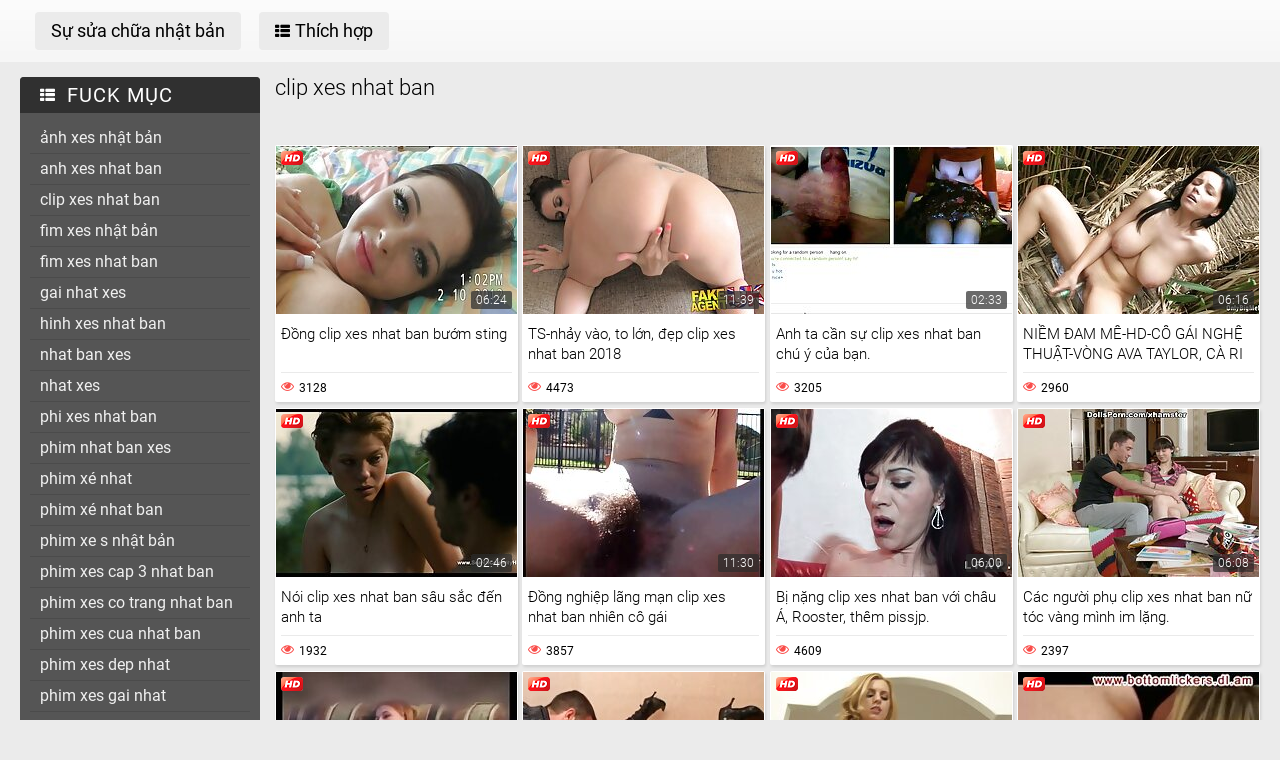

--- FILE ---
content_type: text/html; charset=UTF-8
request_url: https://vi.analcasero.net/tag/49/
body_size: 15394
content:
<!DOCTYPE html>
<html lang="vi">
<head>
	<title>clip xes nhat ban » Mát mẻ phim khiêu dâm miễn phí </title>
	<meta http-equiv="Content-Type" content="text/html; charset=utf-8"/>
	<meta name="viewport" content="width=device-width, initial-scale=1">
	<meta name="description" content="Xem trực tuyến chất lượng cao đoạn phim từ  clip xes nhat ban Cô gái  clip xes nhat ban Khiêu dâm với cô gái miễn phí. "/>
	<meta name="keywords" content="tình dục, tình video, sự sửa chữa nhật bản phim xxx "/>
	<link rel="shortcut icon" sizes="16x16 24x24 32x32 48x48 64x64" href="https://vi.analcasero.net/files/favicon.ico" type="image/x-icon">
	<link rel="apple-touch-icon" sizes="57x57" href="https://vi.analcasero.net/files/favicon-57.png">
	<link rel="apple-touch-icon-precomposed" sizes="57x57" href="https://vi.analcasero.net/files/favicon-57.png">
	<link rel="apple-touch-icon" sizes="72x72" href="https://vi.analcasero.net/files/favicon-72.png">
	<link rel="apple-touch-icon" sizes="114x114" href="https://vi.analcasero.net/files/favicon-114.png">
	<link rel="apple-touch-icon" sizes="120x120" href="https://vi.analcasero.net/files/favicon-120.png">
	<link rel="apple-touch-icon" sizes="144x144" href="https://vi.analcasero.net/files/favicon-144.png">
	<link rel="apple-touch-icon" sizes="152x152" href="https://vi.analcasero.net/files/favicon-152.png">
<base target="_blank">
	<link href="https://vi.analcasero.net/files/css.css" rel="stylesheet">
	<style>@font-face { font-display: swap;
	font-family: 'icomoon';
	src:  url('https://vi.analcasero.net/files/icomoon.eot?p4fh8');
	src:  url('https://vi.analcasero.net/files/icomoon.eot?p4fh8#iefix') format('embedded-opentype'),
	  url('https://vi.analcasero.net/files/icomoon.ttf?p4fh8') format('truetype'),
	  url('https://vi.analcasero.net/files/icomoon.woff?p4fh8') format('woff'),
	  url('https://vi.analcasero.net/files/icomoon.svg?p4fh8#icomoon') format('svg');
	font-weight: normal;
	font-style: normal;
  }
html,body,div,span,applet,object,iframe,h1,h2,h3,h4,h5,h6,p,blockquote,pre,a,abbr,acronym,address,big,cite,code,del,dfn,em,img,ins,kbd,q,s,samp,small,strike,strong,sub,sup,tt,var,b,u,i,center,dl,dt,dd,ol,ul,li,fieldset,form,label,legend,table,caption,tbody,tfoot,thead,tr,th,td,article,aside,canvas,details,embed,figure,figcaption,footer,header,hgroup,menu,nav,output,ruby,section,summary,time,mark,audio,video{margin:0;padding:0;border:0;font-size:100%;font:inherit;vertical-align:baseline}article,aside,details,figcaption,figure,footer,header,hgroup,menu,nav,section{display:block}:focus{outline:none}input::-webkit-input-placeholder,textarea::-webkit-input-placeholder{color:#65686d}input:-moz-placeholder,textarea:-moz-placeholder{opacity:1;color:#65686d}input::-moz-placeholder,textarea::-moz-placeholder{opacity:1;color:#65686d}input:-ms-input-placeholder,textarea:-ms-input-placeholder{color:#65686d}input:focus::-webkit-input-placeholder,textarea:focus::-webkit-input-placeholder{color:transparent}input:focus:-moz-placeholder,textarea:focus:-moz-placeholder{color:transparent}input:focus::-moz-placeholder,textarea:focus::-moz-placeholder{color:transparent}input:focus:-ms-input-placeholder,textarea:focus:-ms-input-placeholder{color:transparent}input.placeholder,textarea.placeholder{color:#65686d!important}html,body{height:100%}body{line-height:1;min-width:320px;-webkit-text-size-adjust:100%;-ms-text-size-adjust:100%}ol,ul{list-style:none}blockquote,q{quotes:none}blockquote:before,blockquote:after,q:before,q:after{content:'';content:none}table{border-collapse:collapse;border-spacing:0}a{text-decoration:none;font:400 14px/18px 'Roboto',Arial,sans-serif}*{-webkit-box-sizing:border-box;box-sizing:border-box}[class^="icon-"],[class*=" icon-"]{font-family:'icomoon'!important;speak:none;font-style:normal;font-weight:400;font-variant:normal;text-transform:none;line-height:1;-webkit-font-smoothing:antialiased;-moz-osx-font-smoothing:grayscale}.icon-user:before{content:"\e90a"}.icon-user3:before{content:"\e909"}.icon-points:before{content:"\e907"}.icon-comment:before{content:"\e903"}.icon-email:before{content:"\e904"}.icon-hd:before{content:"\e900"}.icon-model:before{content:"\e902"}.icon-search:before{content:"\f002"}.icon-th-list:before{content:"\f00b"}.icon-clock-o:before{content:"\f017"}.icon-eye:before{content:"\f06e"}.icon-calendar:before{content:"\f073"}.icon-thumbs-o-up:before{content:"\f087"}.icon-caret-up:before{content:"\f0d8"}.icon-angle-left:before{content:"\f104"}.icon-angle-right:before{content:"\f105"}.icon-thumbs-up:before{content:"\f164"}.icon-file-movie-o:before{content:"\f1c8"}.icon-film:before{content:"\e908"}.icon-user2:before{content:"\e906"}.icon-video-camera:before{content:"\e905"}.icon-warning:before{content:"\e901"}.icon-undo2:before{content:"\e967"}.icon-bubbles2:before{content:"\e96d"}.wrapper{display:table;width:100%;height:100%;overflow:hidden;table-layout:fixed}.footer{height:1px;display:table-row}body{font:400 14px/18px 'Roboto',Arial,sans-serif;background:#ebebeb}.hidden{display:none}.clearfix:after{content:"";display:table;clear:both}.wrapper{overflow-x:hidden}.container{max-width:1260px;padding:0 10px;margin:0 auto;position:relative}.button-open-search{display:none}.header{background-color:#f6f6f6;background-image:-webkit-gradient(linear,left bottom,left top,from(rgba(255,255,255,0)),to(rgba(255,255,255,.6)));background-image:linear-gradient(to top,rgba(255,255,255,0) 0%,rgba(255,255,255,.6) 100%);padding:12px 0;-webkit-box-sizing:border-box;box-sizing:border-box}.header-holder,.tools-holder,.top-menu,.top-menu .item .link{width:100%;display:-webkit-box;display:-ms-flexbox;display:flex;-ms-flex-wrap:nowrap;flex-wrap:nowrap;-webkit-box-pack:justify;-ms-flex-pack:justify;justify-content:space-between;-webkit-box-align:center;-ms-flex-align:center;align-items:center}.tools-holder{width:auto;display:block}.logo-holder,.main-nav{display:inline-block;vertical-align:middle}.top-menu{padding:0 0 0 15px}.top-menu .item{margin:0 0 0 15px}.top-menu .item:first-of-type{margin:0}.top-menu .item .link{padding:10px 16px;border-radius:4px;background-color:#ebebeb;color:#000;font-size:18px;-webkit-transition:all .3s;transition:all .3s;width:100%}@media screen and (min-width:444px){.top-menu .item .link:hover{background-color:#fa4d4a;color:#fff}}.top-menu .item.active .link{background-color:#fa4d4a;color:#fff}.top-menu .item .link i{margin:0 5px 0 0}.top-menu .item:last-of-type i{font-size:15px}.search-nav{width:calc(100% - 540px);padding:0 0 0 35px}.search-bar{position:relative}.search-bar input{width:100%;border-radius:3px;border:1px solid #cfcfcf;background-color:#fefefe;color:#aaa;font-size:14px;line-height:14px;font-weight:300;padding:10px 35px 10px 10px}.search-bar .search-btn{position:absolute;font-size:16px;top:0;-webkit-transition:color .3s;transition:color .3s;bottom:0;right:0;padding:0 10px;background:transparent;cursor:pointer;border:none}@media screen and (min-width:444px){.search-bar .search-btn:hover{color:#fa4d4a}}.btn-mobile-menu{display:none;width:22px;height:18px;position:relative;-webkit-transform:rotate(0deg);transform:rotate(0deg);-webkit-transition:.3s ease-in-out;transition:.3s ease-in-out;cursor:pointer;-ms-flex-negative:0;flex-shrink:0;z-index:11}.btn-mobile-menu span{display:block;position:absolute;height:3px;width:50%;background:#000;opacity:1;-webkit-transform:rotate(0deg);transform:rotate(0deg);-webkit-transition:.3s ease-in-out;transition:.3s ease-in-out}.btn-mobile-menu span:nth-child(even){left:50%}.btn-mobile-menu span:nth-child(odd){left:0}.btn-mobile-menu span:nth-child(1),.btn-mobile-menu span:nth-child(2){top:1px}.btn-mobile-menu span:nth-child(3),.btn-mobile-menu span:nth-child(4){top:8px}.btn-mobile-menu span:nth-child(5),.btn-mobile-menu span:nth-child(6){top:15px}body.open-menu .btn-mobile-menu span{width:60%;background:#fff}body.open-menu .btn-mobile-menu span:nth-child(1),body.open-menu .btn-mobile-menu span:nth-child(6){-webkit-transform:rotate(45deg);transform:rotate(45deg)}body.open-menu .btn-mobile-menu span:nth-child(2),body.open-menu .btn-mobile-menu span:nth-child(5){-webkit-transform:rotate(-45deg);transform:rotate(-45deg)}body.open-menu .btn-mobile-menu span:nth-child(1){top:4.5px}body.open-menu .btn-mobile-menu span:nth-child(2){left:calc(50% - 3px);top:4.5px}body.open-menu .btn-mobile-menu span:nth-child(3){left:-50%;opacity:0}body.open-menu .btn-mobile-menu span:nth-child(4){left:100%;opacity:0}body.open-menu .btn-mobile-menu span:nth-child(5){top:12px}body.open-menu .btn-mobile-menu span:nth-child(6){left:calc(50% - 3px);top:12px}.main-holder{padding:15px 0 50px}.content{display:-webkit-box;display:-ms-flexbox;display:flex;-ms-flex-wrap:nowrap;flex-wrap:nowrap;-webkit-box-pack:justify;-ms-flex-pack:justify;justify-content:space-between;-webkit-box-align:flex-start;-ms-flex-align:flex-start;align-items:flex-start}.sidebar{min-width:250px;padding:0 15px 0 0}.main-sorting{margin:0 0 15px 0;padding:3px 0 0}.main-sorting .item{margin:0 0 5px}.main-sorting .item:last-of-type{margin:0}.main-sorting .item .link{color:#f0f0f0;font-size:17px;padding:5px 0 5px 20px;line-height:19px;display:block;border-radius:4px;background-color:#555;-webkit-transition:background .3s;transition:background .3s}@media screen and (min-width:444px){.main-sorting .item .link:hover{background-color:#fa4d4a}}.main-sorting .item.active .link{background-color:#fa4d4a}.main-sorting .item .link i{font-size:15px;margin:0 7px 0 0}.main-sorting .item:last-of-type .link i{font-size:14px}.main-list{border-radius:4px;background-color:#555;overflow:hidden;margin:0 0 17px}.main-list .title-list{color:#fff;font-size:20px;line-height:22px;text-transform:uppercase;letter-spacing:1px;background-color:#303030;padding:7px 0 7px 20px}.main-list .title-list i{font-size:15px;margin:0 5px 0 0}.main-list .items{padding:10px}.main-list .items .item{border-bottom:1px solid #4b4b4b}.main-list .items .item:last-of-type{border:none}.main-list .items .item .link{color:#f0f0f0;font-size:16px;line-height:18px;-webkit-transition:all .3s;transition:all .3s;padding:6px 0 6px 10px;display:block}.main-list .items .item.active .link{color:#fff;border-radius:2px;background-color:#fa4d4a;margin:-1px 0;padding:7px 0 7px 10px}@media screen and (min-width:444px){.main-list .items .item .link:hover{color:#fff;border-radius:2px;background-color:#fa4d4a;margin:-1px 0;padding:7px 0 7px 10px}}.main-list .link-categor{display:none}.title-text .title-holder{color:#000;font-size:22px;line-height:22px;font-weight:300;padding:0 0 11px}.title-text .text-holder{padding:0 0 15px}.title-text .text{color:#686868;font-size:15px;font-weight:300;line-height:20px}.sorting{border-bottom:1px solid #d8d8d8;display:-webkit-box;display:-ms-flexbox;display:flex;-ms-flex-wrap:nowrap;flex-wrap:nowrap;-webkit-box-pack:justify;-ms-flex-pack:justify;justify-content:center;-webkit-box-align:flex-start;-ms-flex-align:flex-start;align-items:flex-start}.sorting .item{padding:0 25px 0 0}.sorting .item:last-of-type{padding:0}.sorting .item .link{color:#000;font-size:17px;line-height:19px;font-weight:400;padding:0 5px 10px;display:inline-block;-webkit-transition:color .3s;transition:color .3s;position:relative}@media screen and (min-width:444px){.sorting .item .link:hover{color:#fa4d4a}}.sorting .item.active .link{color:#fa4d4a}.sorting .item .link:after{position:absolute;content:'';height:2px;background:#fa4d4a;left:0;right:0;bottom:5px;width:10%;-webkit-transition:all .3s;transition:all .3s;display:block;opacity:0;margin:0 auto}@media screen and (min-width:444px){.sorting .item .link:hover:after{opacity:1;bottom:0;width:100%}}.sorting .item.active .link:after{opacity:1;bottom:0;width:100%}.list-videos{padding:20px 0 10px;margin:-6px 0 0 -4.5px;font-size:0;line-height:0}.list-videos .item{width:25%;padding:6px 0 0 4.5px;display:inline-block;vertical-align:top}.list-videos .item.model-block{width:20%}.list-videos .item .link{display:block;background:#fff;-webkit-box-shadow:1px 2px 3px rgba(0,0,0,.12);box-shadow:1px 2px 3px rgba(0,0,0,.12);border-radius:2px;padding:1px;-webkit-transition:all .3s;transition:all .3s}@media screen and (min-width:444px){.list-videos .item:hover .link{-webkit-box-shadow:1px 2px 8px rgba(0,0,0,.5);box-shadow:1px 2px 8px rgba(0,0,0,.5)}.list-videos .item:hover .title-holder .title{border-bottom:1px solid #fa4d4a}}.list-videos .item .img-holder{position:relative;padding-bottom:69.7%;overflow:hidden}.list-videos .item .img-holder img{position:absolute;top:0;left:0;right:0;border:0;display:block;width:100%;height:100%}.list-videos .item .label{border-radius: 3px;position:absolute;top:5px!important;left:5px!important;color:#fa4d4a;font-size:12px;width:22px!important;max-width:22px!important;height:auto!important}.list-videos .item .duration{bottom:5px;right:5px;position:absolute;background:rgba(43,43,43,.7);border-radius:2px;color:#fff;font-size:12px;line-height:14px;font-weight:300;padding:2px 5px;-webkit-transition:all .3s;transition:all .3s}.list-videos .item .title-holder{color:#000;font-size:15px;font-weight:300;line-height:20px;padding:10px 5px 5px;-webkit-transition:color .3s;transition:color .3s}.list-videos .item .title-holder .title{padding:0 0 10px;overflow:hidden;border-bottom:1px solid #eaeaea;-webkit-transition:border .3s;transition:border .3s}.list-videos .item .title-holder .title .text{height:38px;overflow:hidden}.list-videos .item .statistic{color:#aaa;font-size:12px;font-weight:400;line-height:16px;padding:7px 0 0;display:-webkit-box;display:-ms-flexbox;display:flex;-ms-flex-wrap:nowrap;flex-wrap:nowrap;-webkit-box-pack:justify;-ms-flex-pack:justify;justify-content:space-between;-webkit-box-align:flex-start;-ms-flex-align:flex-start;align-items:flex-start}.list-videos .item .statistic i{margin:0 5px 0 0;font-size:13px;color:#fa4d4a}.list-videos .item .statistic .percent i{margin:0 0 0 5px}.pagination-bottom{padding:20px 0}.pagination-bottom .pagination-list{display:-webkit-box;display:-ms-flexbox;display:flex;-ms-flex-wrap:wrap;flex-wrap:wrap;-webkit-box-pack:justify;-ms-flex-pack:justify;justify-content:center;-webkit-box-align:flex-start;-ms-flex-align:flex-start;align-items:flex-start}.pagination-list .item{padding:0 5px}.pagination-list .item .link{height:40px;-webkit-box-shadow:1px 2px 4px rgba(0,0,0,.15);box-shadow:1px 2px 4px rgba(0,0,0,.15);border-radius:3px;background-color:#fff;display:block;color:#949494;font-size:22px;line-height:40px;text-align:center;-webkit-transition:all .3s;transition:all .3s;padding:0 8px}.pagination-list .item.btn-prev .link,.pagination-list .item.btn-next .link{padding:0 14px}@media screen and (min-width:444px){.pagination-list .item .link:hover{background-color:#fa4d4a;color:#fff}}.pagination-list .item.active .link{background-color:#fa4d4a;color:#fff}.title-text.bottom{padding:10px 0 0}.title-text.bottom .title-holder{font-size:20px;line-height:22px}.footer{background:#fff}.footer-holder{padding:25px 0;display:-webkit-box;display:-ms-flexbox;display:flex;-ms-flex-wrap:nowrap;flex-wrap:nowrap;-webkit-box-pack:justify;-ms-flex-pack:justify;justify-content:center;-webkit-box-align:center;-ms-flex-align:center;align-items:center}.footer-text{padding:0 0 0 15px;color:#212121;font-size:12px;line-height:16px}.footer-text .text{padding:0 0 15px}.footer-text .text .link{color:#fa4d4a;font-size:12px;line-height:16px}@media screen and (min-width:444px){.footer-text .text .link:hover{text-decoration:underline}}.bottom-menu,.bottom-menu .items{display:-webkit-box;display:-ms-flexbox;display:flex;-ms-flex-wrap:wrap;flex-wrap:wrap;-webkit-box-pack:justify;-ms-flex-pack:justify;justify-content:space-between;-webkit-box-align:center;-ms-flex-align:center;align-items:center}.copyright{font-size:12px;line-height:16px;color:#a4a4a4}.bottom-menu .items .item{position:relative;padding:0 10px 0 0;margin:0 10px 0 0}.bottom-menu .items .item:last-of-type{padding:0;margin:0}.bottom-menu .items .item:after{position:absolute;content:'|';right:-1px;color:#a4a4a4;top:0}.bottom-menu .items .item:last-of-type:after{display:none}.bottom-menu .items .item .link{font-size:12px;line-height:16px;color:#a4a4a4;-webkit-transition:color .3s;transition:color .3s}@media screen and (min-width:444px){.bottom-menu .items .item .link:hover{color:#fa4d4a}}.scrollup{position:fixed;text-align:center;line-height:40px;bottom:50px;right:20px;display:none;font-size:18px;width:40px;height:40px;-webkit-box-shadow:1px 2px 4px rgba(0,0,0,.15);box-shadow:1px 2px 4px rgba(0,0,0,.15);border-radius:3px;color:#fa4d4a;background-color:#fafafa;-webkit-transition:all .3s;transition:all .3s}@media screen and (min-width:444px){.scrollup:hover{background-color:#fa4d4a;color:#fafafa}}.after-content{padding:10px 0 20px;}.main-container{width:100%}.main-container.border .title-text{border-bottom:1px solid #d8d8d8}.categories-block .videos{bottom:5px;left:5px;position:absolute;background:rgba(43,43,43,.7);border-radius:2px;padding:2px 5px;color:#fff;font-size:15px;font-weight:300;line-height:15px}.categories-block .videos i{font-size:12px}.list-videos .item.categories-block .title-holder{padding:8px;font-size:19px;line-height:20px;-webkit-transition:color .3s;transition:color .3s}.list-videos .item.categories-block .title-holder .title{padding:0;height:auto;border-bottom:none;text-align:center;white-space:nowrap;overflow:hidden;text-overflow:ellipsis}@media screen and (min-width:444px){.list-videos .item.categories-block:hover .link{background:#fa4d4a}.list-videos .item.categories-block:hover .title-holder{color:#fff}}.list-videos .item.model-block .img-holder{padding-bottom:149.8%}.model-block .videos{position:absolute;top:5px;right:5px;background:rgba(43,43,43,.7);border-radius:2px;padding:3px 8px;color:#fff;font-size:15px;font-weight:300;line-height:15px}.model-block .videos i{font-size:12px}.list-videos .item.model-block .title-holder{position:absolute;left:0;right:0;bottom:0;background:rgba(43,43,43,.7);padding:3px 0;color:#fff;text-align:center;font-size:18px;line-height:25px}.list-videos .item.model-block .title-holder .title{padding:0;height:auto;border-bottom:none}.model-block .title-holder .title span{padding:0 5px}.model-block .title-holder .title span:first-of-type{border-bottom:1px solid #fa4d4a;padding-bottom:2px;-webkit-transition:all .3s;transition:all .3s}@media screen and (min-width:444px){.list-videos .model-block .link:hover .title span:first-of-type{border-bottom:1px solid #fa4d4a}}.sidebar.categories{display:none}.text-block{-webkit-box-shadow:1px 2px 3px rgba(0,0,0,.12);box-shadow:1px 2px 3px rgba(0,0,0,.12);background-color:#fff;padding:50px;color:#000;font-size:16px;line-height:24px;border-radius:5px}.statics .title-holder{position:relative;color:#181818;font-size:20px;line-height:22px;padding:0 0 0 34px;margin:20px 0}.statics .title-holder i{color:#fa4d4a;font-size:14px;position:absolute;left:10px;top:50%;-webkit-transform:translateY(-56%);transform:translateY(-56%)}.statics.feedback .title-holder i{font-size:16px}.text-block .text-title{color:#181818;font-size:19px;line-height:22px;padding:0 0 15px}.text-block a{color:#fa4d4a;font-size:16px;line-height:24px}@media screen and (min-width:444px){.text-block a:hover{text-decoration:underline}}.text-block .fit{font-weight:700}.items-one li{padding:0 0 0 15px}.items-one li:first-of-type{padding:0 0 15px}.text-block .text{padding:0 0 15px}.items-two{padding:0 0 15px}.items-two li{text-indent:15px}.items-big .number{font-size:18px;line-height:21px;padding:0 0 15px;display:block}.items-big ul{padding:0 0 0 15px}.items-big ul li{padding:0 0 15px}.text-block .form-block{max-width:875px;margin:0 auto}.form-block .title{font-size:18px;line-height:21px;padding:0 0 15px}.form-block .title i{color:#aaa;font-size:16px;margin:0 5px 0 0}.form-block .row{padding:0 0 30px}.form-block textarea,.form-block input{border-radius:3px;border:1px solid #cfcfcf;background-color:#fefefe;resize:none;height:95px;width:100%;color:#aaa;font-size:14px;line-height:16px;font-weight:300;padding:10px;-webkit-box-sizing:border-box;box-sizing:border-box}.form-block input{height:auto;max-width:300px}.form-block .captcha{border-bottom:1px solid #cfcfcf;padding:0 0 20px}.form-block .captcha .text{color:#000;font-size:13px;line-height:15px}.form-block .captcha .img-block,.form-block .captcha input{display:inline-block;vertical-align:middle;margin:0 0 10px}.form-block .captcha .img-block{line-height:0;padding:0 10px 0 0}.form-block .captcha .img-block img{border:1px solid #cfcfcf;border-radius:3px}.form-block .button-block{padding:50px 0 25px;text-align:right}.form-block .button-block .but{color:#000;font-size:18px;line-height:18px;padding:11px 26px;border-radius:4px;background-color:#ebebeb;border:none;display:inline-block;-webkit-transition:all .3s;transition:all .3s;cursor:pointer;max-width:140px}@media screen and (min-width:444px){.form-block .button-block .but:hover{color:#fff;background:#fa4d4a}}.content-video{width:100%;display:-webkit-box;display:-ms-flexbox;display:flex;-ms-flex-wrap:nowrap;flex-wrap:nowrap;-webkit-box-pack:justify;-ms-flex-pack:justify;justify-content:space-between;-webkit-box-align:flex-start;-ms-flex-align:flex-start;align-items:flex-start}.main-holder .main-video{width:100%}.title-player .title-holder,.left-column .title-holder{color:#181818;font-size:20px;line-height:22px;padding:10px 0 10px 30px;font-weight:300;position:relative;background:#fff;border-radius:4px 4px 0 0}.left-column .title-holder{padding-left:0;padding-top:12px;text-align:center;font-size:18px;line-height:20px}.title-player .title-holder i{position:absolute;top:50%;-webkit-transform:translateY(-50%);transform:translateY(-50%);left:7px;color:#fa4d4a;font-size:14px}.main-сontent{background:#fff;border-radius:4px;padding:1px 1px 0;-webkit-box-sizing:border-box;box-sizing:border-box;-webkit-box-shadow:1px 2px 3px rgba(0,0,0,.12);box-shadow:1px 2px 3px rgba(0,0,0,.12);margin:0 0 25px;width:100%}.player-holder .screen{width:100%;height:auto;display:block}.video-info{padding:10px;position:relative}.after-player{padding:0 0 10px;display:block}.after-player img{display:inline-block;width:100%;height:auto}.views-data-like{padding:0 0 10px;border-bottom:1px solid #eaeaea;display:-webkit-box;display:-ms-flexbox;display:flex;-ms-flex-wrap:nowrap;flex-wrap:nowrap;-webkit-box-pack:justify;-ms-flex-pack:justify;justify-content:space-between;-webkit-box-align:center;-ms-flex-align:center;align-items:center}.like-dislayer{background-color:#ebebeb;border-radius:4px;overflow:hidden;display:-webkit-box;display:-ms-flexbox;display:flex;-ms-flex-wrap:nowrap;flex-wrap:nowrap;-webkit-box-pack:justify;-ms-flex-pack:justify;justify-content:space-between;-webkit-box-align:center;-ms-flex-align:center;align-items:center}.like-dislayer .but{background-color:#fa4d4a;display:inline-block;-webkit-transition:background .3s;transition:background .3s}.like-dislayer i{color:#fff;font-size:24px;padding:8px 9px;display:inline-block;-webkit-transition:color .3s;transition:color .3s}.like-dislayer .but.dislayer i{background-color:#555;-webkit-transform:scale(1,-1);transform:scale(1,-1)}@media screen and (min-width:444px){.like-dislayer .but:hover{background:#555}.like-dislayer .but:hover i{color:#fa4d4a}}.like-dislayer .progress{padding:0 20px}.statistic,.statistic .item{color:#000;font-size:16px;line-height:16px;display:-webkit-box;display:-ms-flexbox;display:flex;-ms-flex-wrap:nowrap;flex-wrap:nowrap;-webkit-box-pack:justify;-ms-flex-pack:justify;justify-content:space-between;-webkit-box-align:flex-start;-ms-flex-align:flex-start;align-items:flex-start}.statistic .item{padding:0 0 0 15px;-webkit-box-align:flex-start;-ms-flex-align:flex-start;align-items:flex-start}.statistic .item:first-of-type{padding:0}.statistic .item i{color:#fa4d4a;font-size:13px;margin:0 5px 0 0}.statistic .item:nth-child(2) i{font-size:15px}.description{color:#000;font-size:15px;font-weight:300;line-height:20px;border-bottom:1px solid #eaeaea;padding:10px 0;text-align:justify}.rows{padding:10px 0 15px}.rows .row:last-of-type{padding:0}.rows .tag{text-align:left;display:inline-block;margin:0 15px 0 0}.rows .row .link{color:#000;font-size:14px;line-height:16px;background-color:#ebebeb;border-radius:4px;display:inline-block;margin:0 12px 10px 0;-webkit-transition:all .3s;transition:all .3s;padding:5px}@media screen and (min-width:444px){.rows .row .link:hover{background-color:#fa4d4a;color:#fff}}.rows .row .link:last-of-type{margin:0 0 10px}.show-comments{position:absolute;display:block;width:100%;left:0;right:0;bottom:-20px;text-align:center}.show-comments .but.show{display:none}.show-comments .but i{font-size:18px;color:#aaa;padding:0 5px 0 0;-webkit-transition:color .3s;transition:color .3s}@media screen and (min-width:444px){.show-comments .but:hover i{color:#fff}}.show-comments .but{color:#555;font-size:18px;line-height:20px;-webkit-box-shadow:1px 2px 8px rgba(0,0,0,.25);box-shadow:1px 2px 8px rgba(0,0,0,.25);border-radius:4px;border:none;background-color:#fff;-webkit-transition:all .3s;transition:all .3s;cursor:pointer;transition:all .3s;padding:10px 17px}.show-comments .load-more .but{padding:0}.show-comments .load-more .but .text{color:#555;font-size:18px;line-height:20px;-webkit-transition:all .3s;transition:all .3s;padding:10px 17px;display:inline-block}@media screen and (min-width:444px){.show-comments .but:hover{background-color:#fa4d4a;color:#fff}.show-comments .load-more .but:hover .text{color:#fff}}.show-comments .but .quantity span{color:#fa4d4a;font-size:14px;font-weight:500;-webkit-transition:color .3s;transition:color .3s}@media screen and (min-width:444px){.show-comments .but:hover .quantity span{color:#fff}}.comments-leave{max-height:0;overflow:hidden;padding:0;-webkit-transition:max-height .3s;transition:max-height .3s;padding:0 15px}.comments-leave.show{max-height:9999px;overflow:hidden;padding:15px;border-top:1px solid #eaeaea}.comments-leave .leave{color:#000;border-bottom:1px solid #eaeaea;font-size:18px;line-height:20px;font-weight:400;padding:0 0 5px}.comments-leave .leave i{font-size:14px;color:#aaa;margin:0 5px 0 0}.comments-leave .form{padding:20px 0}.comments-leave .form .row{padding:0 0 10px}.comments-leave .form input,.comments-leave .form textarea{border-radius:3px;border:1px solid #cfcfcf;background-color:#fefefe;color:#aaa;font-size:14px;line-height:16px;font-weight:300;padding:10px;max-width:300px;width:100%}.comments-leave .form textarea{max-width:100%;resize:vertical;height:95px;min-height:95px;margin:0 0 10px}.comments-leave .form .smilies-block{display:inline-block;vertical-align:middle;width:calc(100% - 151px)}.comments-leave .form .but-block{display:inline-block}.comments-leave .form .smilies{display:inline-block;border-radius:3px;background-color:#f4f4f4;line-height:0;padding:6px 10px 0}.comments-leave .form .smilies img{display:inline-block;vertical-align:middle;padding:0 5px 6px;width:auto;height:27px;cursor:pointer}.comments-leave .form .link{color:#000;font-size:18px;line-height:20px;border-radius:4px;background-color:#ebebeb;padding:12px 28px;border:none;cursor:pointer;-webkit-transition:all .3s;transition:all .3s;display:inline-block;vertical-align:middle}@media screen and (min-width:444px){.comments-leave .form .link:hover{background-color:#fa4d4a;color:#fff}}.comments .title{color:#000;font-size:18px;line-height:20px;border-bottom:1px solid #eaeaea;padding:0 0 5px}.comments .title i{font-size:13px;color:#aaa;margin:0 5px 0 0}.comments .title .quantity{padding:0 0 5px}.comments .title .number{color:#fa4d4a;font-size:16px}.user-сomments{font-size:0;line-height:0;padding:10px 0}.user-сomments .user{width:85px;text-align:center;display:inline-block;vertical-align:top;color:#555}.user-сomments .user i{font-size:55px}.user-сomments .сomments-block{display:inline-block;vertical-align:top;border-bottom:1px solid #eaeaea;width:calc(100% - 87px);padding:0 0 10px}.user-сomments .сomments-block .name{color:#555;font-size:16px;font-weight:700;line-height:18px;padding:0 0 10px;display:inline-block}.user-сomments .comments-text{color:#555;font-size:14px;line-height:16px;font-weight:300;border-radius:3px;background-color:#f4f4f4;padding:10px}.user-сomments .data-comment{color:#aaa;font-size:12px;font-weight:500;line-height:16px;padding:10px 0 0;display:inline-block}.user-сomments .replу-block{display:inline-block;margin:10px 0 0 15px}.user-сomments .replу-block .but{color:#aaa;font-size:12px;line-height:16px;padding:0;border:none;background:transparent;cursor:pointer;-webkit-transition:color .3s;transition:color .3s}@media screen and (min-width:444px){.user-сomments .replу-block .but:hover{color:#fa4d4a}}.user-сomments .replу-block .but i{font-size:11px;padding:0 3px 0 0}.comments-leave.show .show-comments.but-more{display:block}.show-comments.but-more .but i{font-size:14px;padding:0}.left-column{margin:0 0 0 10px;min-width:300px;width:300px}.left-column .list-videos{margin:0;padding:0}.left-column .list-videos .item{width:100%;padding:0 0 10px}.video .title-text{padding:0;border-bottom:1px solid #d8d8d8}.video .title-text .title-holder{border-bottom:2px solid #fa4d4a;display:inline-block;padding:10px 0;font-size:0;line-height:0}.video .title-text .title-holder div{display:inline-block;vertical-align:middle;font-size:18px;line-height:20px;margin:0 0 0 5px}.video .title-text .title-holder i{font-size:14px;color:#fa4d4a;display:inline-block;vertical-align:middle;line-height:20px}.video .list-videos{border-bottom:1px solid #d8d8d8;padding:20px 0}.video .list-videos .item{width:20%}.show-more-holder{display:block;width:100%;padding:15px 0 0;text-align:center;-webkit-transition:all .3s;transition:all .3s}.comments-leave .show-more-holder{opacity:0}.comments-leave.show .show-more-holder{opacity:1}.show-more-holder i{font-size:13px}.show-more-holder .show-more-btn{-webkit-box-shadow:1px 2px 8px rgba(0,0,0,.25);box-shadow:1px 2px 8px rgba(0,0,0,.25);border-radius:4px;background-color:#fff;color:#555;font-size:18px;font-weight:400;line-height:20px;border:none;padding:10px 16px;-webkit-transition:all .3s;transition:all .3s;cursor:pointer;overflow:hidden;display:inline-block}.show-more-holder .show-more-btn .text{background-color:#fff;background-color:#fff;color:#555;font-size:18px;font-weight:400;line-height:20px;border:none;padding:9px 16px;-webkit-transition:all .3s;transition:all .3s}@media screen and (min-width:444px){.show-more-holder .show-more-btn:hover{background:#fa4d4a;color:#fff}.show-more-holder .show-more-btn:hover .text{color:#fff;background:#fa4d4a}.search-open:hover{background:#fa4d4a;color:#fff}.btn-menu:hover{background:#fa4d4a}.btn-menu:hover span{background:#fff}}.lazyload,.lazyloading{opacity:0}.lazyloaded{opacity:1;-webkit-transition:opacity 500ms;transition:opacity 500ms}.width{width:100%}.player-wrap{position:relative}.kt-player{position:absolute!important}.blockUI.blockOverlay{background-color:transparent!important;opacity:0!important}.page-error .title-text{text-align:center}.page-error .title-text h2{text-align:left}.page-error .title-text a{color:#fa4d4a;font-size:17px;line-height:19px;font-weight:400;padding:0 5px 10px;display:inline-block;-webkit-transition:color .3s;transition:color .3s;position:relative}.page-error .title-text a:after{position:absolute;content:'';height:2px;background:#fa4d4a;left:0;right:0;bottom:5px;width:10%;-webkit-transition:all .3s;transition:all .3s;display:block;opacity:0;margin:0 auto}.page-error .title-text a:hover:after{opacity:1;bottom:0;width:100%}.page-error .link-video{height:40px;-webkit-box-shadow:1px 2px 4px rgba(0,0,0,.15);box-shadow:1px 2px 4px rgba(0,0,0,.15);border-radius:3px;background-color:#fff;display:block;color:#949494;font-size:22px;line-height:40px;text-align:center;-webkit-transition:all .3s;transition:all .3s;padding:0 8px}.page-error .link-video:hover{background-color:#fa4d4a;color:#fff}.show-more-block{min-height:55px}@media screen and (max-width:1250px){.after-content img:last-of-type{display:none}}@media screen and (max-width:1150px){.list-videos .item .title-holder .title .text{height:30px}.list-videos .item .title-holder{padding:10px 3px 5px;font-size:15px;line-height:15px}.list-videos .item .statistic{font-size:9px;line-height:12px}.list-videos .item .statistic i{font-size:10px;margin:0 3px 0 0}.list-videos .item .statistic .percent i{margin:0 0 0 3px}}@media screen and (max-width:1050px){.list-videos .item{width:33.33%}.video .list-videos .item{width:25%}.footer-holder{-ms-flex-wrap:wrap;flex-wrap:wrap}.logo-bottom{width:100%;display:block}.logo-bottom .logo{text-align:center}.footer-text{padding:0}.list-videos .item.model-block{width:25%}}@media screen and (max-width:992px){.main-holder,.pagination-bottom,.footer-holder{padding:15px 0}.after-content img:first-of-type{display:none}.text-block{padding:15px}.list-videos .item.model-block{width:33.33%}.left-column{display:none}}@media screen and (max-width:900px){.header-holder,.tools-holder,.top-menu,.top-menu .item .link{width:auto}.header{position:relative;padding:10px 0;min-height:59px}.btn-menu{border-radius:4px;background-color:#ebebeb;padding:8px 6px;display:block;position:absolute;right:10px;top:50%;-webkit-transform:translateY(-50%);transform:translateY(-50%);cursor:pointer;-webkit-transition:all .3s;transition:all .3s}body.open-menu .btn-menu{background:#fa4d4a}.btn-mobile-menu,.sidebar.categories,.sidebar.hidden{display:block}.top-menu,.search-open{display:block;position:absolute;right:90px;top:50%;-webkit-transform:translateY(-50%);transform:translateY(-50%)}.top-menu{right:50px}.search-open{padding:8px;border-radius:4px;background-color:#ebebeb;color:#000;font-size:18px;-webkit-transition:all .3s;transition:all .3s;cursor:pointer}body.open-search .search-open{background:#fa4d4a;color:#fff}.top-menu .item .link{padding:8px}.top-menu .item,.top-menu .item .link i{margin:0}.top-menu .item:first-of-type{display:none}.top-menu .item span,.main-list .title-list i{display:none}.search-nav{width:auto;padding:0}.search-nav .search-block{-webkit-transition:all .3s;transition:all .3s;position:absolute;left:0;right:0;top:49px;z-index:11;padding:10px;-webkit-transform:translateX(100%);transform:translateX(100%);-webkit-transition:all .3s linear;background-color:#f6f6f6;background-image:-webkit-gradient(linear,left bottom,left top,from(rgba(255,255,255,0)),to(rgba(255,255,255,.6)));background-image:linear-gradient(to top,rgba(255,255,255,0) 0%,rgba(255,255,255,.6) 100%)}body.open-search .search-nav .search-block{-webkit-transform:translateX(0);transform:translateX(0)}.button-open-search{display:block;line-height:0}.sidebar{min-width:0;padding:0}.main-sorting{display:none}.main-list{position:absolute;margin:0;left:0;right:0;text-align:center;z-index:13;top:-14px;border-radius:0;width:100%;-webkit-transition:all .3s;transition:all .3s;-webkit-transform:translateX(-100%);transform:translateX(-100%);-webkit-transition:all .3s linear}body.open-menu .main-list{-webkit-transform:translateX(0);transform:translateX(0)}.main-list .items .item .link{white-space:nowrap}.main-list .link-categor{color:#fff;font-size:16px;line-height:18px;-webkit-transition:all .3s;transition:all .3s;padding:10px;display:block;text-transform:uppercase;border:1px solid #fa4d4a;margin:0 10px 10px}.title-text .text-holder{display:none}.title-text.bottom .text-holder{display:block}.title-text .text{font-size:13px;line-height:15px}.bottom-menu .items .item{padding:0 5px 0 0;margin:0 5px 0 0}.after-main-list{display:none}.top-menu .item:last-of-type i{font-size:18px}.pagination-list .item .link{padding:0 22px}.list-videos .item .title-holder{font-size:15px}.list-videos .item .statistic,.list-videos .item .statistic i{font-size:12px}.list-videos .item.model-block{width:25%}.video .list-videos .item{width:33.33%}.main-list .title-list,.main-list .items .item .link{padding-left:0}.main-list .items .item .link:hover{padding:7px 0}.main-list .link-categor:hover{background:#fa4d4a}.scrollup{right:5px}}@media screen and (max-width:767px){.list-videos .item{width:33.33%}.pagination-list .item{display:none}.pagination-list .item.btn-prev,.pagination-list .item.active,.pagination-list .item.btn-next{display:block}.pagination-list .item .link{padding:0 25px}.list-videos .item.model-block{width:33.33%}.comments-leave .form .smilies-block{width:100%;margin:0 0 10px}.comments-leave .form{padding:10px 0}.user-сomments .user{width:60px;text-align:left}.user-сomments .сomments-block{width:calc(100% - 60px)}.title-player .title-holder{padding:10px;font-size:18px;line-height:20px}.title-player .title-holder i{display:none}}@media screen and (max-width:640px){.footer-text .text{padding:0 0 10px}.bottom-menu .items .item,.copyright{padding:0;width:100%;margin:0;text-align:center}.bottom-menu .items .item:after{display:none}.after-content{-webkit-box-pack:center;-ms-flex-pack:center;justify-content:center}.after-content img:nth-child(2){display:none}.bottom-menu,.bottom-menu .items{width:100%}.list-videos .item{width:50%}.views-data-like{-ms-flex-wrap:wrap;flex-wrap:wrap}.statistic{padding:10px 0 0;width:100%}.video .list-videos .item{width:50%}}@media screen and (max-width:550px){.header-holder .tools-holder{text-align:left;display:block}.header-holder .tools-holder .logo-holder{width:80%;display:inline-block}.logo{display:block}.logo img{width:100%}.search-nav .search-block{top:41px}.logo-bottom .logo{margin:0}.logo-bottom .logo img{max-width:233px}.list-videos .item.model-block{width:50%}.header{min-height:52px}}@media screen and (max-width:550px){.list-videos .item{width:50%}.title-text .title-holder{font-size:18px;line-height:20px}.title-text.bottom .title-holder{font-size:15px;line-height:17px}.sorting .item .link{font-size:13px;line-height:15px;padding:0 5px 5px}}@media screen and (max-width:480px){.sorting{-webkit-box-pack:justify;-ms-flex-pack:justify;justify-content:space-between}.sorting .item{padding:0 0 0 0}}@media screen and (max-width:420px){.list-videos .item,.video .list-videos .item{width:100%;padding:6px 0 0 0}.list-videos{margin:-6px 0 0 0}.show-comments .but{font-size:16px;padding:10px 5px}.show-comments .but .quantity span{font-size:12px}.like-dislayer .progress{padding:0 5px}.like-dislayer i{padding:6px 7px}}@media screen and (max-width:380px){.sorting .item .link{font-size:12px;line-height:14px}.header-holder .tools-holder .logo-holder{width:75%}.list-videos .item.model-block{width:100%}}input[type=submit]{-webkit-appearance:none;}</style>
<link href="https://vi.analcasero.net/tag/49/" rel="canonical"/>
</head>
<body>
<div class="wrapper">
	<div class="header">
		<div class="container">
			<div class="header-holder"> 
				<div class="tools-holder">
					<div class="logo-holder">
						<ul class="top-menu">
							<li class="item">
						<a href="https://vi.analcasero.net/" class="link" title="Sự sửa chữa nhật bản ">
							<span>Sự sửa chữa nhật bản</span>
						</a>
							</li>
						</ul>
					</div>
					<div class="main-nav">
						<div class="btn-menu js-mobile-menu">
							<div class="btn-mobile-menu">
								<span></span>
								<span></span>
								<span></span>
								<span></span>
								<span></span>
								<span></span>
							</div>
						</div>
						<ul class="top-menu">
							<li class="item">
								<a href="https://vi.analcasero.net/allcategories.html" class="link"> 
									<i class="icon-th-list"></i>
									<span>Thích hợp </span>
								</a>
							</li>
						</ul>
					</div>
				</div>
			</div>
		</div>
	</div>
	
	<div class="main-holder">
		<div class="container"> 
	<div class="content">
		<div class="sidebar">
<div class="main-list"> 
	<div class="title-list">
		<i class="icon-th-list"></i>
		<span class="text">Fuck mục </span>
	</div>
			<ul class="items">
				<li class="item"><a href="/tag/40/" class="link">ảnh xes nhật bản</a></li><li class="item"><a href="/tag/36/" class="link">anh xes nhat ban</a></li><li class="item"><a href="/tag/49/" class="link">clip xes nhat ban</a></li><li class="item"><a href="/tag/19/" class="link">fim xes nhật bản</a></li><li class="item"><a href="/tag/6/" class="link">fim xes nhat ban</a></li><li class="item"><a href="/tag/52/" class="link">gai nhat xes</a></li><li class="item"><a href="/tag/66/" class="link">hinh xes nhat ban</a></li><li class="item"><a href="/tag/39/" class="link">nhat ban xes</a></li><li class="item"><a href="/tag/32/" class="link">nhat xes</a></li><li class="item"><a href="/tag/50/" class="link">phi xes nhat ban</a></li><li class="item"><a href="/tag/51/" class="link">phim nhat ban xes</a></li><li class="item"><a href="/tag/16/" class="link">phim xé nhat</a></li><li class="item"><a href="/tag/7/" class="link">phim xé nhat ban</a></li><li class="item"><a href="/tag/58/" class="link">phim xe s nhật bản</a></li><li class="item"><a href="/tag/65/" class="link">phim xes cap 3 nhat ban</a></li><li class="item"><a href="/tag/55/" class="link">phim xes co trang nhat ban</a></li><li class="item"><a href="/tag/62/" class="link">phim xes cua nhat ban</a></li><li class="item"><a href="/tag/53/" class="link">phim xes dep nhat</a></li><li class="item"><a href="/tag/27/" class="link">phim xes gai nhat</a></li><li class="item"><a href="/tag/43/" class="link">phim xes hay nhat ban</a></li><li class="item"><a href="/tag/54/" class="link">phim xes hay nhat nhat ban</a></li><li class="item"><a href="/tag/42/" class="link">phim xes hoc sinh nhat ban</a></li><li class="item"><a href="/tag/10/" class="link">phim xes japan</a></li><li class="item"><a href="/tag/47/" class="link">phim xes khong che nhat ban</a></li><li class="item"><a href="/tag/0/" class="link">phim xes nhat ban</a></li><li class="item"><a href="/tag/8/" class="link">phim xes nhất ban</a></li><li class="item"><a href="/tag/2/" class="link">phim xes nhật bản</a></li><li class="item"><a href="/tag/11/" class="link">phim xes nhat bản</a></li><li class="item"><a href="/tag/5/" class="link">phim xes nhât ban</a></li><li class="item"><a href="/tag/12/" class="link">phim xes nhật ban</a></li><li class="item"><a href="/tag/44/" class="link">phim xes nhat ban bo chong nang dau</a></li><li class="item"><a href="/tag/17/" class="link">phim xes nhat ban hay</a></li><li class="item"><a href="/tag/31/" class="link">phim xes nhat ban hay nhat</a></li><li class="item"><a href="/tag/45/" class="link">phim xes nhat ban hd</a></li><li class="item"><a href="/tag/56/" class="link">phim xes nhat ban hoc sinh</a></li><li class="item"><a href="/tag/9/" class="link">phim xes nhat ban khong che</a></li><li class="item"><a href="/tag/25/" class="link">phim xes nhat ban ko che</a></li><li class="item"><a href="/tag/35/" class="link">phim xes nhat ban moi</a></li><li class="item"><a href="/tag/20/" class="link">phim xes nhat ban moi nhat</a></li><li class="item"><a href="/tag/22/" class="link">phim xes nhat bang</a></li><li class="item"><a href="/tag/34/" class="link">phim xes nhat bn</a></li><li class="item"><a href="/tag/13/" class="link">phin xes nhat ban</a></li><li class="item"><a href="/tag/46/" class="link">phjm xes nhat ban</a></li><li class="item"><a href="/tag/4/" class="link">pim xes nhat ban</a></li><li class="item"><a href="/tag/24/" class="link">qhim xes nhat ban</a></li><li class="item"><a href="/tag/21/" class="link">tai phim xes nhat ban</a></li><li class="item"><a href="/tag/30/" class="link">video xes nhat ban</a></li><li class="item"><a href="/tag/59/" class="link">xes com nhat ban</a></li><li class="item"><a href="/tag/57/" class="link">xes dep nhat</a></li><li class="item"><a href="/tag/63/" class="link">xes gai gia nhat ban</a></li>
					</ul>
		<a href="https://vi.analcasero.net/allcategories.html" class="link-categor">Tất cả tình dục mục </a>
	</div>
	</div>
<div id="list_videos_common_videos_list" class="width">
<div class="title-text">
<div class="title-holder">
<h1>clip xes nhat ban</h1>
</div>
<div class="text-holder">
<p class="text"></p>
</div></div>
<div class="content-holder">
	<div class="list-videos" id="list_videos_common_videos_list_items">
<div class="item" itemscope itemtype="http://schema.org/ImageObject">
<a href="/video/8264/%C4%91%E1%BB%93ng-clip-xes-nhat-ban-b%C6%B0%E1%BB%9Bm-sting/" itemprop="url" class="link">
<div class="img-holder">
<img src="https://vi.analcasero.net/media/thumbs/4/v08264.jpg?1620353307" alt="Đồng clip xes nhat ban bướm sting" width="241" height="168" itemprop="thumbnail"/>
															<img class="label icon-hd" src="/files/hd.png" itemprop="text" content="hd" alt="hd">
														<span class="duration">
								<meta itemprop="duration" content="06:24">
								06:24
							</span>
						</div>
						<div class="title-holder">
							<div class="title" itemprop="name">
								<p class="text">Đồng clip xes nhat ban bướm sting</p>
							</div>
							<div class="statistic">
								<div itemprop="interactionStatistic" itemscope itemtype="http://schema.org/InteractionCounter" class="views" style="color: black;">
									<link itemprop="interactionType" href="http://schema.org/WatchAction"/>
									<i class="icon-eye"></i><span itemprop="userInteractionCount" content="3128"></span>3128
								</div>
							</div>
						</div>
					</a>
				</div><div class="item" itemscope itemtype="http://schema.org/ImageObject">
<a href="https://vi.analcasero.net/link.php" itemprop="url" class="link">
<div class="img-holder">
<img src="https://vi.analcasero.net/media/thumbs/2/v07892.jpg?1618665736" alt="TS-nhảy vào, to lớn, đẹp clip xes nhat ban 2018" width="241" height="168" itemprop="thumbnail"/>
															<img class="label icon-hd" src="/files/hd.png" itemprop="text" content="hd" alt="hd">
														<span class="duration">
								<meta itemprop="duration" content="11:39">
								11:39
							</span>
						</div>
						<div class="title-holder">
							<div class="title" itemprop="name">
								<p class="text">TS-nhảy vào, to lớn, đẹp clip xes nhat ban 2018</p>
							</div>
							<div class="statistic">
								<div itemprop="interactionStatistic" itemscope itemtype="http://schema.org/InteractionCounter" class="views" style="color: black;">
									<link itemprop="interactionType" href="http://schema.org/WatchAction"/>
									<i class="icon-eye"></i><span itemprop="userInteractionCount" content="4473"></span>4473
								</div>
							</div>
						</div>
					</a>
				</div><div class="item" itemscope itemtype="http://schema.org/ImageObject">
<a href="/video/3961/anh-ta-c%E1%BA%A7n-s%E1%BB%B1-clip-xes-nhat-ban-ch%C3%BA-%C3%BD-c%E1%BB%A7a-b%E1%BA%A1n-/" itemprop="url" class="link">
<div class="img-holder">
<img src="https://vi.analcasero.net/media/thumbs/1/v03961.jpg?1619123456" alt="Anh ta cần sự clip xes nhat ban chú ý của bạn." width="241" height="168" itemprop="thumbnail"/>
															<img class="label icon-hd" src="/files/hd.png" itemprop="text" content="hd" alt="hd">
														<span class="duration">
								<meta itemprop="duration" content="02:33">
								02:33
							</span>
						</div>
						<div class="title-holder">
							<div class="title" itemprop="name">
								<p class="text">Anh ta cần sự clip xes nhat ban chú ý của bạn.</p>
							</div>
							<div class="statistic">
								<div itemprop="interactionStatistic" itemscope itemtype="http://schema.org/InteractionCounter" class="views" style="color: black;">
									<link itemprop="interactionType" href="http://schema.org/WatchAction"/>
									<i class="icon-eye"></i><span itemprop="userInteractionCount" content="3205"></span>3205
								</div>
							</div>
						</div>
					</a>
				</div><div class="item" itemscope itemtype="http://schema.org/ImageObject">
<a href="https://vi.analcasero.net/link.php" itemprop="url" class="link">
<div class="img-holder">
<img src="https://vi.analcasero.net/media/thumbs/9/v03879.jpg?1618855029" alt="NIỀM ĐAM MÊ-HD-CÔ GÁI NGHỆ THUẬT-VÒNG AVA TAYLOR, CÀ RI QUẦN clip xes nhat ban" width="241" height="168" itemprop="thumbnail"/>
															<img class="label icon-hd" src="/files/hd.png" itemprop="text" content="hd" alt="hd">
														<span class="duration">
								<meta itemprop="duration" content="06:16">
								06:16
							</span>
						</div>
						<div class="title-holder">
							<div class="title" itemprop="name">
								<p class="text">NIỀM ĐAM MÊ-HD-CÔ GÁI NGHỆ THUẬT-VÒNG AVA TAYLOR, CÀ RI QUẦN clip xes nhat ban</p>
							</div>
							<div class="statistic">
								<div itemprop="interactionStatistic" itemscope itemtype="http://schema.org/InteractionCounter" class="views" style="color: black;">
									<link itemprop="interactionType" href="http://schema.org/WatchAction"/>
									<i class="icon-eye"></i><span itemprop="userInteractionCount" content="2960"></span>2960
								</div>
							</div>
						</div>
					</a>
				</div><div class="item" itemscope itemtype="http://schema.org/ImageObject">
<a href="/video/1543/n%C3%B3i-clip-xes-nhat-ban-s%C3%A2u-s%E1%BA%AFc-%C4%91%E1%BA%BFn-anh-ta/" itemprop="url" class="link">
<div class="img-holder">
<img src="https://vi.analcasero.net/media/thumbs/3/v01543.jpg?1618825291" alt="Nói clip xes nhat ban sâu sắc đến anh ta" width="241" height="168" itemprop="thumbnail"/>
															<img class="label icon-hd" src="/files/hd.png" itemprop="text" content="hd" alt="hd">
														<span class="duration">
								<meta itemprop="duration" content="02:46">
								02:46
							</span>
						</div>
						<div class="title-holder">
							<div class="title" itemprop="name">
								<p class="text">Nói clip xes nhat ban sâu sắc đến anh ta</p>
							</div>
							<div class="statistic">
								<div itemprop="interactionStatistic" itemscope itemtype="http://schema.org/InteractionCounter" class="views" style="color: black;">
									<link itemprop="interactionType" href="http://schema.org/WatchAction"/>
									<i class="icon-eye"></i><span itemprop="userInteractionCount" content="1932"></span>1932
								</div>
							</div>
						</div>
					</a>
				</div><div class="item" itemscope itemtype="http://schema.org/ImageObject">
<a href="/video/4015/%C4%91%E1%BB%93ng-nghi%E1%BB%87p-l%C3%A3ng-m%E1%BA%A1n-clip-xes-nhat-ban-nhi%C3%AAn-c%C3%B4-g%C3%A1i/" itemprop="url" class="link">
<div class="img-holder">
<img src="https://vi.analcasero.net/media/thumbs/5/v04015.jpg?1623117011" alt="Đồng nghiệp lãng mạn clip xes nhat ban nhiên cô gái" width="241" height="168" itemprop="thumbnail"/>
															<img class="label icon-hd" src="/files/hd.png" itemprop="text" content="hd" alt="hd">
														<span class="duration">
								<meta itemprop="duration" content="11:30">
								11:30
							</span>
						</div>
						<div class="title-holder">
							<div class="title" itemprop="name">
								<p class="text">Đồng nghiệp lãng mạn clip xes nhat ban nhiên cô gái</p>
							</div>
							<div class="statistic">
								<div itemprop="interactionStatistic" itemscope itemtype="http://schema.org/InteractionCounter" class="views" style="color: black;">
									<link itemprop="interactionType" href="http://schema.org/WatchAction"/>
									<i class="icon-eye"></i><span itemprop="userInteractionCount" content="3857"></span>3857
								</div>
							</div>
						</div>
					</a>
				</div><div class="item" itemscope itemtype="http://schema.org/ImageObject">
<a href="https://vi.analcasero.net/link.php" itemprop="url" class="link">
<div class="img-holder">
<img src="https://vi.analcasero.net/media/thumbs/8/v09978.jpg?1619020361" alt="Bị nặng clip xes nhat ban với châu Á, Rooster, thêm pissjp." width="241" height="168" itemprop="thumbnail"/>
															<img class="label icon-hd" src="/files/hd.png" itemprop="text" content="hd" alt="hd">
														<span class="duration">
								<meta itemprop="duration" content="06:00">
								06:00
							</span>
						</div>
						<div class="title-holder">
							<div class="title" itemprop="name">
								<p class="text">Bị nặng clip xes nhat ban với châu Á, Rooster, thêm pissjp.</p>
							</div>
							<div class="statistic">
								<div itemprop="interactionStatistic" itemscope itemtype="http://schema.org/InteractionCounter" class="views" style="color: black;">
									<link itemprop="interactionType" href="http://schema.org/WatchAction"/>
									<i class="icon-eye"></i><span itemprop="userInteractionCount" content="4609"></span>4609
								</div>
							</div>
						</div>
					</a>
				</div><div class="item" itemscope itemtype="http://schema.org/ImageObject">
<a href="/video/9276/c%C3%A1c-ng%C6%B0%E1%BB%9Di-ph%E1%BB%A5-clip-xes-nhat-ban-n%E1%BB%AF-t%C3%B3c-v%C3%A0ng-m%C3%ACnh-im-l%E1%BA%B7ng-/" itemprop="url" class="link">
<div class="img-holder">
<img src="https://vi.analcasero.net/media/thumbs/6/v09276.jpg?1622511107" alt="Các người phụ clip xes nhat ban nữ tóc vàng mình im lặng." width="241" height="168" itemprop="thumbnail"/>
															<img class="label icon-hd" src="/files/hd.png" itemprop="text" content="hd" alt="hd">
														<span class="duration">
								<meta itemprop="duration" content="06:08">
								06:08
							</span>
						</div>
						<div class="title-holder">
							<div class="title" itemprop="name">
								<p class="text">Các người phụ clip xes nhat ban nữ tóc vàng mình im lặng.</p>
							</div>
							<div class="statistic">
								<div itemprop="interactionStatistic" itemscope itemtype="http://schema.org/InteractionCounter" class="views" style="color: black;">
									<link itemprop="interactionType" href="http://schema.org/WatchAction"/>
									<i class="icon-eye"></i><span itemprop="userInteractionCount" content="2397"></span>2397
								</div>
							</div>
						</div>
					</a>
				</div><div class="item" itemscope itemtype="http://schema.org/ImageObject">
<a href="/video/214/l%E1%BB%9Bn-ng%E1%BB%B1c-%C4%91%E1%BB%8F-t%E1%BB%A5c-l%E1%BB%ABa-d%E1%BB%91i-v%E1%BB%9Bi-c%C3%B4-%E1%BA%A5y-clip-xes-nhat-ban-l%C3%A0-ng%C6%B0%E1%BB%9Di-t%E1%BB%91t-nh%E1%BA%A5t/" itemprop="url" class="link">
<div class="img-holder">
<img src="https://vi.analcasero.net/media/thumbs/4/v00214.jpg?1618982673" alt="Lớn-ngực đỏ tục lừa dối với cô ấy clip xes nhat ban là người tốt nhất" width="241" height="168" itemprop="thumbnail"/>
															<img class="label icon-hd" src="/files/hd.png" itemprop="text" content="hd" alt="hd">
														<span class="duration">
								<meta itemprop="duration" content="06:04">
								06:04
							</span>
						</div>
						<div class="title-holder">
							<div class="title" itemprop="name">
								<p class="text">Lớn-ngực đỏ tục lừa dối với cô ấy clip xes nhat ban là người tốt nhất</p>
							</div>
							<div class="statistic">
								<div itemprop="interactionStatistic" itemscope itemtype="http://schema.org/InteractionCounter" class="views" style="color: black;">
									<link itemprop="interactionType" href="http://schema.org/WatchAction"/>
									<i class="icon-eye"></i><span itemprop="userInteractionCount" content="1287"></span>1287
								</div>
							</div>
						</div>
					</a>
				</div><div class="item" itemscope itemtype="http://schema.org/ImageObject">
<a href="https://vi.analcasero.net/link.php" itemprop="url" class="link">
<div class="img-holder">
<img src="https://vi.analcasero.net/media/thumbs/5/v08355.jpg?1621043851" alt="Pháp brown Chloe có quần lót clip xes nhat ban với ngón tay lông quần" width="241" height="168" itemprop="thumbnail"/>
															<img class="label icon-hd" src="/files/hd.png" itemprop="text" content="hd" alt="hd">
														<span class="duration">
								<meta itemprop="duration" content="08:51">
								08:51
							</span>
						</div>
						<div class="title-holder">
							<div class="title" itemprop="name">
								<p class="text">Pháp brown Chloe có quần lót clip xes nhat ban với ngón tay lông quần</p>
							</div>
							<div class="statistic">
								<div itemprop="interactionStatistic" itemscope itemtype="http://schema.org/InteractionCounter" class="views" style="color: black;">
									<link itemprop="interactionType" href="http://schema.org/WatchAction"/>
									<i class="icon-eye"></i><span itemprop="userInteractionCount" content="2835"></span>2835
								</div>
							</div>
						</div>
					</a>
				</div><div class="item" itemscope itemtype="http://schema.org/ImageObject">
<a href="https://vi.analcasero.net/link.php" itemprop="url" class="link">
<div class="img-holder">
<img src="https://vi.analcasero.net/media/thumbs/0/v07280.jpg?1618993577" alt="đi, clip xes nhat ban cởi trần để chơi với lửa" width="241" height="168" itemprop="thumbnail"/>
															<img class="label icon-hd" src="/files/hd.png" itemprop="text" content="hd" alt="hd">
														<span class="duration">
								<meta itemprop="duration" content="13:26">
								13:26
							</span>
						</div>
						<div class="title-holder">
							<div class="title" itemprop="name">
								<p class="text">đi, clip xes nhat ban cởi trần để chơi với lửa</p>
							</div>
							<div class="statistic">
								<div itemprop="interactionStatistic" itemscope itemtype="http://schema.org/InteractionCounter" class="views" style="color: black;">
									<link itemprop="interactionType" href="http://schema.org/WatchAction"/>
									<i class="icon-eye"></i><span itemprop="userInteractionCount" content="3817"></span>3817
								</div>
							</div>
						</div>
					</a>
				</div><div class="item" itemscope itemtype="http://schema.org/ImageObject">
<a href="/video/81/%C3%B4ng-ch%E1%BA%A1m-v%C3%A0o-clip-xes-nhat-ban-m%E1%BA%B7t-c%C3%B4-/" itemprop="url" class="link">
<div class="img-holder">
<img src="https://vi.analcasero.net/media/thumbs/1/v00081.jpg?1622941078" alt="Ông chạm vào clip xes nhat ban mặt cô." width="241" height="168" itemprop="thumbnail"/>
															<img class="label icon-hd" src="/files/hd.png" itemprop="text" content="hd" alt="hd">
														<span class="duration">
								<meta itemprop="duration" content="04:09">
								04:09
							</span>
						</div>
						<div class="title-holder">
							<div class="title" itemprop="name">
								<p class="text">Ông chạm vào clip xes nhat ban mặt cô.</p>
							</div>
							<div class="statistic">
								<div itemprop="interactionStatistic" itemscope itemtype="http://schema.org/InteractionCounter" class="views" style="color: black;">
									<link itemprop="interactionType" href="http://schema.org/WatchAction"/>
									<i class="icon-eye"></i><span itemprop="userInteractionCount" content="774"></span>774
								</div>
							</div>
						</div>
					</a>
				</div><div class="item" itemscope itemtype="http://schema.org/ImageObject">
<a href="https://vi.analcasero.net/link.php" itemprop="url" class="link">
<div class="img-holder">
<img src="https://vi.analcasero.net/media/thumbs/1/v09891.jpg?1618873848" alt="Đạo với clip xes nhat ban một tốt, đít" width="241" height="168" itemprop="thumbnail"/>
															<img class="label icon-hd" src="/files/hd.png" itemprop="text" content="hd" alt="hd">
														<span class="duration">
								<meta itemprop="duration" content="00:53">
								00:53
							</span>
						</div>
						<div class="title-holder">
							<div class="title" itemprop="name">
								<p class="text">Đạo với clip xes nhat ban một tốt, đít</p>
							</div>
							<div class="statistic">
								<div itemprop="interactionStatistic" itemscope itemtype="http://schema.org/InteractionCounter" class="views" style="color: black;">
									<link itemprop="interactionType" href="http://schema.org/WatchAction"/>
									<i class="icon-eye"></i><span itemprop="userInteractionCount" content="2423"></span>2423
								</div>
							</div>
						</div>
					</a>
				</div><div class="item" itemscope itemtype="http://schema.org/ImageObject">
<a href="/video/6800/g%C3%A1i-b%C3%AAn-binh-khe-ba-m%E1%BA%B7t-clip-xes-nhat-ban/" itemprop="url" class="link">
<div class="img-holder">
<img src="https://vi.analcasero.net/media/thumbs/0/v06800.jpg?1618905348" alt="Gái bên-Binh Khe-ba mặt clip xes nhat ban" width="241" height="168" itemprop="thumbnail"/>
															<img class="label icon-hd" src="/files/hd.png" itemprop="text" content="hd" alt="hd">
														<span class="duration">
								<meta itemprop="duration" content="06:00">
								06:00
							</span>
						</div>
						<div class="title-holder">
							<div class="title" itemprop="name">
								<p class="text">Gái bên-Binh Khe-ba mặt clip xes nhat ban</p>
							</div>
							<div class="statistic">
								<div itemprop="interactionStatistic" itemscope itemtype="http://schema.org/InteractionCounter" class="views" style="color: black;">
									<link itemprop="interactionType" href="http://schema.org/WatchAction"/>
									<i class="icon-eye"></i><span itemprop="userInteractionCount" content="3235"></span>3235
								</div>
							</div>
						</div>
					</a>
				</div><div class="item" itemscope itemtype="http://schema.org/ImageObject">
<a href="/video/179/18-tu%E1%BB%95i-th%C3%A8m-da-%C4%91en-clip-xes-nhat-ban/" itemprop="url" class="link">
<div class="img-holder">
<img src="https://vi.analcasero.net/media/thumbs/9/v00179.jpg?1618953275" alt="18 tuổi thèm da đen clip xes nhat ban" width="241" height="168" itemprop="thumbnail"/>
															<img class="label icon-hd" src="/files/hd.png" itemprop="text" content="hd" alt="hd">
														<span class="duration">
								<meta itemprop="duration" content="07:36">
								07:36
							</span>
						</div>
						<div class="title-holder">
							<div class="title" itemprop="name">
								<p class="text">18 tuổi thèm da đen clip xes nhat ban</p>
							</div>
							<div class="statistic">
								<div itemprop="interactionStatistic" itemscope itemtype="http://schema.org/InteractionCounter" class="views" style="color: black;">
									<link itemprop="interactionType" href="http://schema.org/WatchAction"/>
									<i class="icon-eye"></i><span itemprop="userInteractionCount" content="1738"></span>1738
								</div>
							</div>
						</div>
					</a>
				</div><div class="item" itemscope itemtype="http://schema.org/ImageObject">
<a href="https://vi.analcasero.net/link.php" itemprop="url" class="link">
<div class="img-holder">
<img src="https://vi.analcasero.net/media/thumbs/8/v06498.jpg?1619572309" alt="Châu âu hậu clip xes nhat ban môn" width="241" height="168" itemprop="thumbnail"/>
															<img class="label icon-hd" src="/files/hd.png" itemprop="text" content="hd" alt="hd">
														<span class="duration">
								<meta itemprop="duration" content="03:50">
								03:50
							</span>
						</div>
						<div class="title-holder">
							<div class="title" itemprop="name">
								<p class="text">Châu âu hậu clip xes nhat ban môn</p>
							</div>
							<div class="statistic">
								<div itemprop="interactionStatistic" itemscope itemtype="http://schema.org/InteractionCounter" class="views" style="color: black;">
									<link itemprop="interactionType" href="http://schema.org/WatchAction"/>
									<i class="icon-eye"></i><span itemprop="userInteractionCount" content="3482"></span>3482
								</div>
							</div>
						</div>
					</a>
				</div><div class="item" itemscope itemtype="http://schema.org/ImageObject">
<a href="https://vi.analcasero.net/link.php" itemprop="url" class="link">
<div class="img-holder">
<img src="https://vi.analcasero.net/media/thumbs/4/v07964.jpg?1619000905" alt="Giáo viên clip xes nhat ban khiêu gợi, shit trong xe" width="241" height="168" itemprop="thumbnail"/>
															<img class="label icon-hd" src="/files/hd.png" itemprop="text" content="hd" alt="hd">
														<span class="duration">
								<meta itemprop="duration" content="08:04">
								08:04
							</span>
						</div>
						<div class="title-holder">
							<div class="title" itemprop="name">
								<p class="text">Giáo viên clip xes nhat ban khiêu gợi, shit trong xe</p>
							</div>
							<div class="statistic">
								<div itemprop="interactionStatistic" itemscope itemtype="http://schema.org/InteractionCounter" class="views" style="color: black;">
									<link itemprop="interactionType" href="http://schema.org/WatchAction"/>
									<i class="icon-eye"></i><span itemprop="userInteractionCount" content="3489"></span>3489
								</div>
							</div>
						</div>
					</a>
				</div><div class="item" itemscope itemtype="http://schema.org/ImageObject">
<a href="https://vi.analcasero.net/link.php" itemprop="url" class="link">
<div class="img-holder">
<img src="https://vi.analcasero.net/media/thumbs/5/v06185.jpg?1623200375" alt="Cô là vui khi thấy ông già, trở lại clip xes nhat ban từ một chuyến đi." width="241" height="168" itemprop="thumbnail"/>
															<img class="label icon-hd" src="/files/hd.png" itemprop="text" content="hd" alt="hd">
														<span class="duration">
								<meta itemprop="duration" content="06:07">
								06:07
							</span>
						</div>
						<div class="title-holder">
							<div class="title" itemprop="name">
								<p class="text">Cô là vui khi thấy ông già, trở lại clip xes nhat ban từ một chuyến đi.</p>
							</div>
							<div class="statistic">
								<div itemprop="interactionStatistic" itemscope itemtype="http://schema.org/InteractionCounter" class="views" style="color: black;">
									<link itemprop="interactionType" href="http://schema.org/WatchAction"/>
									<i class="icon-eye"></i><span itemprop="userInteractionCount" content="4051"></span>4051
								</div>
							</div>
						</div>
					</a>
				</div><div class="item" itemscope itemtype="http://schema.org/ImageObject">
<a href="https://vi.analcasero.net/link.php" itemprop="url" class="link">
<div class="img-holder">
<img src="https://vi.analcasero.net/media/thumbs/5/v06095.jpg?1618531490" alt="Jean, hưng ít clip xes nhat ban lính chơi trò chơi" width="241" height="168" itemprop="thumbnail"/>
															<img class="label icon-hd" src="/files/hd.png" itemprop="text" content="hd" alt="hd">
														<span class="duration">
								<meta itemprop="duration" content="06:04">
								06:04
							</span>
						</div>
						<div class="title-holder">
							<div class="title" itemprop="name">
								<p class="text">Jean, hưng ít clip xes nhat ban lính chơi trò chơi</p>
							</div>
							<div class="statistic">
								<div itemprop="interactionStatistic" itemscope itemtype="http://schema.org/InteractionCounter" class="views" style="color: black;">
									<link itemprop="interactionType" href="http://schema.org/WatchAction"/>
									<i class="icon-eye"></i><span itemprop="userInteractionCount" content="2073"></span>2073
								</div>
							</div>
						</div>
					</a>
				</div><div class="item" itemscope itemtype="http://schema.org/ImageObject">
<a href="/video/6449/b%E1%BA%A9n-th%E1%BB%89u-zso-ch%C6%A1i-g%C3%A1i-clip-xes-nhat-ban-l%C3%A0-m%E1%BB%99t-tr%C3%B2-ch%C6%A1i-/" itemprop="url" class="link">
<div class="img-holder">
<img src="https://vi.analcasero.net/media/thumbs/9/v06449.jpg?1618679488" alt="Bẩn thỉu Zso Chơi gái clip xes nhat ban là một trò chơi." width="241" height="168" itemprop="thumbnail"/>
															<img class="label icon-hd" src="/files/hd.png" itemprop="text" content="hd" alt="hd">
														<span class="duration">
								<meta itemprop="duration" content="03:37">
								03:37
							</span>
						</div>
						<div class="title-holder">
							<div class="title" itemprop="name">
								<p class="text">Bẩn thỉu Zso Chơi gái clip xes nhat ban là một trò chơi.</p>
							</div>
							<div class="statistic">
								<div itemprop="interactionStatistic" itemscope itemtype="http://schema.org/InteractionCounter" class="views" style="color: black;">
									<link itemprop="interactionType" href="http://schema.org/WatchAction"/>
									<i class="icon-eye"></i><span itemprop="userInteractionCount" content="3144"></span>3144
								</div>
							</div>
						</div>
					</a>
				</div><div class="item" itemscope itemtype="http://schema.org/ImageObject">
<a href="/video/5570/tuy%E1%BB%87t-v%E1%BB%9Di-l%C3%A0m-t%C3%ACnh-v%E1%BB%9Bi-ch%C6%A1i-farlon-tr%C3%AAn-ban-c%C3%B4ng-clip-xes-nhat-ban/" itemprop="url" class="link">
<div class="img-holder">
<img src="https://vi.analcasero.net/media/thumbs/0/v05570.jpg?1618800237" alt="Tuyệt vời làm tình với Chơi Farlon trên ban công clip xes nhat ban" width="241" height="168" itemprop="thumbnail"/>
															<img class="label icon-hd" src="/files/hd.png" itemprop="text" content="hd" alt="hd">
														<span class="duration">
								<meta itemprop="duration" content="05:09">
								05:09
							</span>
						</div>
						<div class="title-holder">
							<div class="title" itemprop="name">
								<p class="text">Tuyệt vời làm tình với Chơi Farlon trên ban công clip xes nhat ban</p>
							</div>
							<div class="statistic">
								<div itemprop="interactionStatistic" itemscope itemtype="http://schema.org/InteractionCounter" class="views" style="color: black;">
									<link itemprop="interactionType" href="http://schema.org/WatchAction"/>
									<i class="icon-eye"></i><span itemprop="userInteractionCount" content="2170"></span>2170
								</div>
							</div>
						</div>
					</a>
				</div><div class="item" itemscope itemtype="http://schema.org/ImageObject">
<a href="/video/6296/nghi%E1%BB%87p-d%C6%B0-clip-xes-nhat-ban-ng%C6%B0%E1%BB%9Di-ph%E1%BB%A5-n%E1%BB%AF/" itemprop="url" class="link">
<div class="img-holder">
<img src="https://vi.analcasero.net/media/thumbs/6/v06296.jpg?1623029423" alt="Nghiệp dư clip xes nhat ban người phụ nữ" width="241" height="168" itemprop="thumbnail"/>
															<img class="label icon-hd" src="/files/hd.png" itemprop="text" content="hd" alt="hd">
														<span class="duration">
								<meta itemprop="duration" content="07:34">
								07:34
							</span>
						</div>
						<div class="title-holder">
							<div class="title" itemprop="name">
								<p class="text">Nghiệp dư clip xes nhat ban người phụ nữ</p>
							</div>
							<div class="statistic">
								<div itemprop="interactionStatistic" itemscope itemtype="http://schema.org/InteractionCounter" class="views" style="color: black;">
									<link itemprop="interactionType" href="http://schema.org/WatchAction"/>
									<i class="icon-eye"></i><span itemprop="userInteractionCount" content="3480"></span>3480
								</div>
							</div>
						</div>
					</a>
				</div><div class="item" itemscope itemtype="http://schema.org/ImageObject">
<a href="/video/7282/s%C3%A9c-nh%E1%BA%A3y-tr%C3%AAn-%C4%91%E1%BA%A7u-g%E1%BB%91i-clip-xes-nhat-ban-c%E1%BB%A7a-b%E1%BA%A1n-g%C3%A1i-video/" itemprop="url" class="link">
<div class="img-holder">
<img src="https://vi.analcasero.net/media/thumbs/2/v07282.jpg?1618809615" alt="Séc nhảy trên đầu gối clip xes nhat ban của bạn gái video" width="241" height="168" itemprop="thumbnail"/>
															<img class="label icon-hd" src="/files/hd.png" itemprop="text" content="hd" alt="hd">
														<span class="duration">
								<meta itemprop="duration" content="02:16">
								02:16
							</span>
						</div>
						<div class="title-holder">
							<div class="title" itemprop="name">
								<p class="text">Séc nhảy trên đầu gối clip xes nhat ban của bạn gái video</p>
							</div>
							<div class="statistic">
								<div itemprop="interactionStatistic" itemscope itemtype="http://schema.org/InteractionCounter" class="views" style="color: black;">
									<link itemprop="interactionType" href="http://schema.org/WatchAction"/>
									<i class="icon-eye"></i><span itemprop="userInteractionCount" content="3481"></span>3481
								</div>
							</div>
						</div>
					</a>
				</div><div class="item" itemscope itemtype="http://schema.org/ImageObject">
<a href="/video/6688/chuy%E1%BB%83n-gi%E1%BB%9Bi-%C4%91%E1%BB%93ng-t%C3%ADnh-gi%C3%A0nh-qu%E1%BA%A7n-clip-xes-nhat-ban-%C3%A1o-c%E1%BB%A7a-c%C3%B4-%C4%91i-tr%C3%AAn-chi%E1%BA%BFc-gh%E1%BA%BF-d%C3%A0i-c%C3%B4-g%C3%A1i-v%E1%BB%9Bi-ng%C3%B3n-tay-c%E1%BB%A7a-c%C3%B4-/" itemprop="url" class="link">
<div class="img-holder">
<img src="https://vi.analcasero.net/media/thumbs/8/v06688.jpg?1619064730" alt="Chuyển giới đồng tính giành quần clip xes nhat ban áo của cô đi trên chiếc ghế dài, cô gái với ngón tay của cô." width="241" height="168" itemprop="thumbnail"/>
															<img class="label icon-hd" src="/files/hd.png" itemprop="text" content="hd" alt="hd">
														<span class="duration">
								<meta itemprop="duration" content="09:18">
								09:18
							</span>
						</div>
						<div class="title-holder">
							<div class="title" itemprop="name">
								<p class="text">Chuyển giới đồng tính giành quần clip xes nhat ban áo của cô đi trên chiếc ghế dài, cô gái với ngón tay của cô.</p>
							</div>
							<div class="statistic">
								<div itemprop="interactionStatistic" itemscope itemtype="http://schema.org/InteractionCounter" class="views" style="color: black;">
									<link itemprop="interactionType" href="http://schema.org/WatchAction"/>
									<i class="icon-eye"></i><span itemprop="userInteractionCount" content="3482"></span>3482
								</div>
							</div>
						</div>
					</a>
				</div>
						</div>
</div>
<style>
.button {
height:40px;-webkit-box-shadow:1px 2px 4px rgba(0,0,0,.15);box-shadow:1px 2px 4px rgba(0,0,0,.15);border-radius:3px;background-color:#fff;color:#949494;font-size:22px;line-height:40px;text-align:center;-webkit-transition:all .3s;transition:all .3s;padding:0 8px
}
</style><div align="center">
<div class="paginator"><a href='https://vi.analcasero.net/tag/49/?page=1' class='button current'>1</a> <a href='https://vi.analcasero.net/tag/49/?page=2' class='button'>2</a> <a href='https://vi.analcasero.net/tag/49/?page=3' class='button'>3</a> <a href='https://vi.analcasero.net/tag/49/?page=4' class='button'>4</a> <a href='https://vi.analcasero.net/tag/49/?page=5' class='button'>5</a> <a href='https://vi.analcasero.net/tag/49/?page=6' class='button'>6</a> <a href='https://vi.analcasero.net/tag/49/?page=7' class='button'>7</a> <a href='https://vi.analcasero.net/tag/49/?page=2' class='button'><span>&rarr;</span></a></div>
		</div>
	</div>
</div>
</div>
</div>
<footer class="footer">
	<div class="container">
		<div class="footer-holder">
			<div class="logo-bottom">
				<div class="logo" title="Sự sửa chữa nhật bản ">
					<img src="https://vi.analcasero.net/files/logo.png" width="233" height="34" alt="Sự sửa chữa nhật bản ">
				</div>
			</div>
			<div class="footer-text">
				<p class="text" style="color: black;">
					Các sự sửa chữa nhật bản internet trang web là một nguồn tài nguyên, cho đẹp, phụ nữ, chỉ sexy nhất phu nhân đã đến thị trưởng tuổi được phép truy cập trang web . Tất cả các cô gái trình bày trên trang web trực tuyến tại thời điểm quay phim đã đến tuổi. Tất cả cảnh hiện trong các người lớn xxx video được dàn dựng. Tất cả tài liệu được trình bày riêng trong giới thiệu một hình thức, không có phần nào của các trang web không thể được sao chép mà không có sự cho phép. 
				</p>
<p>Tất cả mọi người đều có thể tìm thấy một lượng lớn video sex miễn phí cho người lớn ở đây.</p>
<p>
<a href="https://vi.filmhardgratis.com/">Phim xx sex</a>, 
<a href="https://vi.videospornogratuites.com/">Sec khong che</a>, 
<a href="https://vi.videofilmerotique.com/">Sec ba gia</a>, 
<a href="https://vi.videoscaserosmadurasxxx.com/">Phim sec bà già</a>, 
<a href="https://vi.videospornossubespanol.com/">Anh phim sec</a>, 
<a href="https://phimsexnhatbankhongche.org/">Phim sex nhat ban khong che</a>, 
<a href="https://vi.videopornitaliani.com/">XXX sex thú</a>, 
<a href="https://vi.videopornomature.com/">Phim xxx set</a>, 
<a href="https://vi.pornindiaxxx.com/">Sex hay xx</a>, 
<a href="https://vi.xxxhinditube.com/">Phim sex xxx hd</a>, 
<a href="https://vi.caserosxxx.org/">Sex nhật bản mới nhất</a>, 
<a href="https://vi.videosexolatino.com/">Phim sex nhật mới nhất</a>, 
<a href="https://vi.latinosexo.net/">Phim sexy nhat</a>, 
<a href="https://vi.gratispornofilmen.net/">Phim sex gai xinh nhat ban</a>, 
<a href="https://vi.pornoenespanollatino.com/">Video sex nhật bản</a>, 
<a href="https://vi.videosdepornolatino.com/">Phim xex nhật</a>, 
<a href="https://vi.videoslesbicos.net/">Sex nhật mới nhất</a>, 
<a href="https://vi.sexomaduras.net/">Sex nhat ban moi nhat</a>, 
<a href="https://vi.pornocaseromaduras.com/">Phim sex nhật mới</a>, 
<a href="https://vi.xxxsenoras.com/">Phim sex nhật hd</a>, 
<a href="https://vi.xxxviejitas.com/">Phim xxx nhật</a>, 
<a href="https://vi.mutterfickt.com/">Sex nhật bản hay</a>, 
<a href="https://vi.xxxanalcasero.com/">Phim sex khong che nhat ban</a>, 
<a href="https://vi.videosdesexoamateur.net/">Sex nhat ban hd</a>, 
<a href="https://vi.pornolatinoespanol.net/">Phim sex gái xinh nhật bản</a>, 
<a href="https://vi.reifehausfrauen.info/">Sec nhật bản</a>, 
<a href="https://vi.sexolatinovideos.com/">Phim sex nhật bản hd</a>, 
<a href="https://vi.videolucahmelayu.org/">Phim sex nhat moi</a>, 
<a href="https://vi.nacktehausfrauen.net/">Phim sex gay nhật</a>, 
<a href="https://vi.sexmithausfrauen.net/">Phim xec nhật bản</a>, 
<a href="https://vi.videosxxxargentinos.com/">Phim sex gay nhật bản</a>, 
<a href="https://vi.reifensex.com/">Phim sex gái nhật</a>, 
<a href="https://vi.alterepornofilme.com/">Phim xxx nhat ban</a>, 
<a href="https://vi.videosxgratuits.com/">Sex gái nhật</a>, 
<a href="https://vi.filmsxamateur.com/">Phim jav nhật bản</a>, 
<a href="https://vi.videopornonacional.com/">Phim sex nhật vietsub</a>, 
<a href="https://vi.videopornogostoso.com/">Sex nhat ban hay</a>, 
<a href="https://vi.melhoresvideoporno.com/">Phim sex nhat ban hd</a>, 
<a href="https://vi.filmpornovecchi.com/">Phim sex nhat ban hay nhat</a>, 
<a href="https://vi.xxxvideoitaliani.com/">Phim sex không che nhật bản</a>, 
<a href="https://vi.filmatixxx.com/">Phim xex nhat</a>, 
<a href="https://vi.szexvideokingyen.com/">Phim sex nhật bản vietsub</a>, 
<a href="https://vi.ingyensexvideo.com/">Phim jav nhat ban</a>, 
<a href="https://vi.szexfilmek.org/">Phim sẽ nhật bản</a>, 
<a href="https://vi.ingyenszexvideok.org/">Sex nhật hd</a>, 
<a href="https://vi.pornovideok.org/">Phim sex nhat ban vietsub</a>, 
<a href="https://vi.szexvideok.org/">Sex nhật ban</a>, 
<a href="https://vi.xxxfilmek.com/">Sex nhat bản</a>, 
<a href="https://vi.porno.cymru/">Phim sex nhat ban moi nhat</a>. 
</p>
				<div class="bottom-menu">
					<div class="copyright">
							© <span class="copyright" style="color: black;">Sự sửa chữa nhật bản </span>
					</div>
				</div>
			</div>
		</div>
		<a href="#" class="scrollup"><i class="icon-caret-up"></i></a>
	</div>

</footer>
</div>
	
	
</body>
</html>